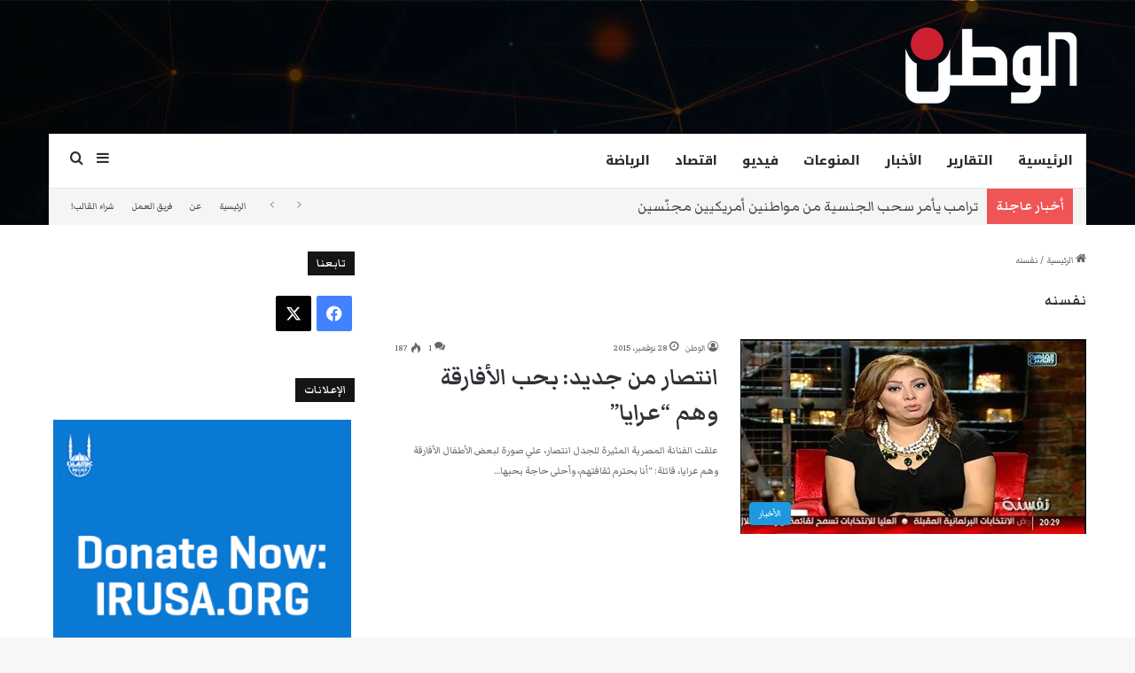

--- FILE ---
content_type: text/html; charset=utf-8
request_url: https://www.google.com/recaptcha/api2/aframe
body_size: 265
content:
<!DOCTYPE HTML><html><head><meta http-equiv="content-type" content="text/html; charset=UTF-8"></head><body><script nonce="p4TD_-K8wh0pdB35_9neCg">/** Anti-fraud and anti-abuse applications only. See google.com/recaptcha */ try{var clients={'sodar':'https://pagead2.googlesyndication.com/pagead/sodar?'};window.addEventListener("message",function(a){try{if(a.source===window.parent){var b=JSON.parse(a.data);var c=clients[b['id']];if(c){var d=document.createElement('img');d.src=c+b['params']+'&rc='+(localStorage.getItem("rc::a")?sessionStorage.getItem("rc::b"):"");window.document.body.appendChild(d);sessionStorage.setItem("rc::e",parseInt(sessionStorage.getItem("rc::e")||0)+1);localStorage.setItem("rc::h",'1768866711341');}}}catch(b){}});window.parent.postMessage("_grecaptcha_ready", "*");}catch(b){}</script></body></html>